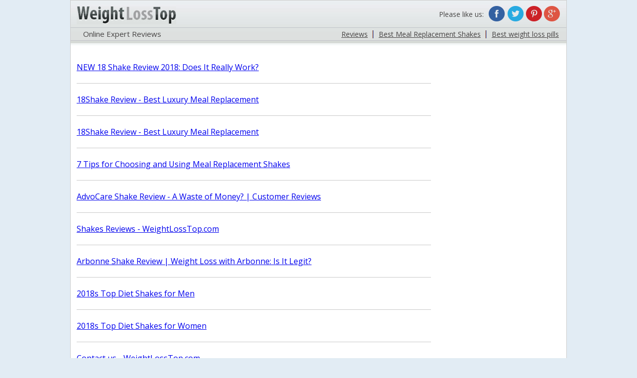

--- FILE ---
content_type: text/html; charset=UTF-8
request_url: https://weightlosstop.com/sitemap.php
body_size: 7406
content:

<!DOCTYPE html>
<html lang="en">
	<head>
		<meta http-equiv="X-UA-Compatible" content="IE=edge" />
		<meta http-equiv="Content-Type" content="text/html; charset=utf-8" />
		<meta name="viewport" content="width=device-width, initial-scale=1.0" />
		<title>Meal Replacement Shakes Reviews, Weight Loss Pills.</title>
						<meta name="msvalidate.01" content="59C9F619B0125F62E1A181FE1F802527" />
		<link rel="icon" href="https://weightlosstop.com/WLTfavicon.png" sizes="16x16" />
		<link rel="preconnect" href="https://fonts.googleapis.com" />
		<link rel="preconnect" href="https://fonts.gstatic.com" crossorigin />
		<link href="https://fonts.googleapis.com/css2?family=Open+Sans:ital,wght@0,300..800;1,300..800&family=PT+Sans:wght@400;700&display=swap" rel="stylesheet" />
		<link type="text/css" rel="stylesheet" href="css/style.css" />
		<link type="text/css" rel="stylesheet" href="css/jquery.mmenu.all.css" />
		<script src="//ajax.googleapis.com/ajax/libs/jquery/2.1.1/jquery.min.js"></script>

		<!-- Facebook Pixel Code -->
		<script>
		!function(f,b,e,v,n,t,s){if(f.fbq)return;n=f.fbq=function(){n.callMethod?
		n.callMethod.apply(n,arguments):n.queue.push(arguments)};if(!f._fbq)f._fbq=n;
		n.push=n;n.loaded=!0;n.version='2.0';n.queue=[];t=b.createElement(e);t.async=!0;
		t.src=v;s=b.getElementsByTagName(e)[0];s.parentNode.insertBefore(t,s)}(window,
		document,'script','https://connect.facebook.net/en_US/fbevents.js');
		fbq('init', '1049281731793550');
		fbq('track', 'PageView');
		</script>
		<!-- End Facebook Pixel Code -->

		<script type='text/javascript'>
		window.__lo_site_id = 52690;
		(function() {
		  var wa = document.createElement('script'); wa.type = 'text/javascript'; wa.async = true;
		  wa.src = ('https:' == document.location.protocol ? 'https://ssl' : 'http://cdn') + '.luckyorange.com/w.js';
		  var s = document.getElementsByTagName('script')[0]; s.parentNode.insertBefore(wa, s);
		})();
		</script>
	</head>
	<body>
		<div class="page">
			<div id="fb-root"></div>
			<script>(function(d, s, id) {
			  var js, fjs = d.getElementsByTagName(s)[0];
			  if (d.getElementById(id)) return;
			  js = d.createElement(s); js.id = id;
			  js.src = "//connect.facebook.net/en_US/sdk.js#xfbml=1&appId=272638819502870&version=v2.0";
			  fjs.parentNode.insertBefore(js, fjs);
			}(document, 'script', 'facebook-jssdk'));</script>

			<!-- Google Code for Remarketing Tag -->
			<script type="text/javascript">
			/* <![CDATA[ */
			var google_conversion_id = 1057946293;
			var google_custom_params = window.google_tag_params;
			var google_remarketing_only = true;
			/* ]]> */
			</script>
			<script type="text/javascript" src="//www.googleadservices.com/pagead/conversion.js">
			</script>
			<noscript>
			<div class="mydin">
			<img height="1" width="1" class="mybsn" alt="mybsn" src="//googleads.g.doubleclick.net/pagead/viewthroughconversion/1057946293/?value=0&amp;guid=ON&amp;script=0"/>
			</div>
			</noscript>				
			<script>
			  (function(i,s,o,g,r,a,m){i['GoogleAnalyticsObject']=r;i[r]=i[r]||function(){
			  (i[r].q=i[r].q||[]).push(arguments)},i[r].l=1*new Date();a=s.createElement(o),
			  m=s.getElementsByTagName(o)[0];a.async=1;a.src=g;m.parentNode.insertBefore(a,m)
			  })(window,document,'script','//www.google-analytics.com/analytics.js','ga');
			  ga('create', 'UA-48897008-1', 'weightlosstop.com');
			  ga('send', 'pageview');
			</script>
			
			<!-- Yandex.Metrika counter -->
			<script type="text/javascript">
				(function (d, w, c) {
					(w[c] = w[c] || []).push(function() {
						try {
							w.yaCounter24210166 = new Ya.Metrika({
								id:24210166,
								clickmap:true,
								trackLinks:true,
								accurateTrackBounce:true,
								webvisor:true,
								trackHash:true
							});
						} catch(e) { }
					});

					var n = d.getElementsByTagName("script")[0],
						s = d.createElement("script"),
						f = function () { n.parentNode.insertBefore(s, n); };
					s.type = "text/javascript";
					s.async = true;
					s.src = "https://mc.yandex.ru/metrika/watch.js";

					if (w.opera == "[object Opera]") {
						d.addEventListener("DOMContentLoaded", f, false);
					} else { f(); }
				})(document, window, "yandex_metrika_callbacks");
			</script>
			<noscript><div><img src="https://mc.yandex.ru/watch/24210166" style="position:absolute; left:-9999px;" alt="" /></div></noscript>
			<!-- /Yandex.Metrika counter -->

			<div class="wraper">
				<div class="container mybcw">
					<div class="main_cont">
						<div class="header">
							<div class="logo"><a href="https://weightlosstop.com" title="Main Page"><img src="images/logo.jpg" alt="logo" /></a></div>
							<a href="#menu" class="icon-menu"></a>
							<div class="top_rit">
								<div class="rt-e">
									<p class="sh">Please like us:</p>
																		<ul>
										<li class="fb"><a href="https://www.facebook.com/sharer.php?u=https://weightlosstop.com" onclick="window.open('http://www.facebook.com/sharer.php?u=https://weightlosstop.com', 'facebook', 'width=640, height=480'); return false;"></a></li>
										<li class="tw"><a href="https://twitter.com/home?status=Reading%20https://weightlosstop.com:%20?????%202026%20??!" onclick="window.open('http://twitter.com/home?status=Reading https://weightlosstop.com: ????? 2026 ??!', 'twitter', 'width=640, height=480'); return false;"></a></li>
										<li class="pn"><a href="https://pinterest.com/pin/create/link/?url=https://weightlosstop.com" onclick="window.open('http://pinterest.com/pin/create/link/?url=https://weightlosstop.com', 'pinterest', 'width=640, height=480'); return false;"></a></li>
										<li class="go"><a href="https://plus.google.com/share?url=https://weightlosstop.com" onclick="window.open('https://plus.google.com/share?url=https://weightlosstop.com', 'google+', 'width=640, height=480'); return false;"></a></li>
									</ul>
								</div>
							</div>
							<div class="menu_sec">
								<div class="menu_sec_lft">Online Expert Reviews</div>
								<div class="menu_sec_rit">
									<ul>
										<li><a href="reviews/">Reviews</a></li>
										<li><a href="top_5_best_meal_replacement_shakes_reviews.php">Best Meal Replacement Shakes</a></li>
										<li class="mybpm0"><a href="pills/best_rated_products.php">Best weight loss pills</a></li>
									</ul>
								</div>
							</div>
						</div>
						<div class="breadcrumbs">
							<div xmlns:v="http://rdf.data-vocabulary.org/#" id="crums"><span typeof="v:Breadcrumb"><a href="https://weightlosstop.com" rel="v:url" property="v:title">Home</a> &raquo; </span><span typeof="v:Breadcrumb"><a href="https://weightlosstop.com/sitemap.php" rel="v:url" property="v:title">Sitemap</a></span></div>						</div> <div class="main_body">
  <div class="lft_body">
 <div class="inner_mid_box"><a href="https://weightlosstop.com/18shake_review.php">NEW 18 Shake Review 2018: Does It Really Work?
</a></div><div class="inner_mid_box"><a href="https://weightlosstop.com/18shake_review_b.php">18Shake Review - Best Luxury Meal Replacement
</a></div><div class="inner_mid_box"><a href="https://weightlosstop.com/18shake_review_c.php">18Shake Review - Best Luxury Meal Replacement
</a></div><div class="inner_mid_box"><a href="https://weightlosstop.com/7_tips_for_choosing_and_using_meal_replacement_shakes.php">7 Tips for Choosing and Using Meal Replacement Shakes
</a></div><div class="inner_mid_box"><a href="https://weightlosstop.com/advocare_shake_review.php">AdvoCare Shake Review - A Waste of Money? | Customer Reviews 
</a></div><div class="inner_mid_box"><a href="https://weightlosstop.com/anti_ageing_creams.php">Shakes Reviews - WeightLossTop.com
</a></div><div class="inner_mid_box"><a href="https://weightlosstop.com/arbonne_shake_review.php">Arbonne Shake Review | Weight Loss with Arbonne: Is It Legit?
</a></div><div class="inner_mid_box"><a href="https://weightlosstop.com/best_diet_shakes_for_men.php">2018s Top Diet Shakes for Men
</a></div><div class="inner_mid_box"><a href="https://weightlosstop.com/best_diet_shakes_for_woman.php">2018s Top Diet Shakes for Women
</a></div><div class="inner_mid_box"><a href="https://weightlosstop.com/contactus.php">Contact us - WeightLossTop.com
</a></div><div class="inner_mid_box"><a href="https://weightlosstop.com/faq.php">FAQ - WeightLossTop.com
</a></div><div class="inner_mid_box"><a href="https://weightlosstop.com/flexitrinol_review.php">NEW Flexitrinol Review 2018 [WARNING]: Does It Really Work?
</a></div><div class="inner_mid_box"><a href="https://weightlosstop.com/get_rated.php">FAQ - WeightLossTop.com
</a></div><div class="inner_mid_box"><a href="https://weightlosstop.com/gnc_lean_shake_review.php">GNC Lean Shake 25 Review: Dont Buy Before You Read This! 
</a></div><div class="inner_mid_box"><a href="https://weightlosstop.com/herbalife_formula_1_review.php">Herbalife Formula 1 Review: Dont Buy Before You Read This!
</a></div><div class="inner_mid_box"><a href="https://weightlosstop.com/index.php"> 12 Best (Popular) Weight Loss Supplements Reviewed: Do They Work?
</a></div><div class="inner_mid_box"><a href="https://weightlosstop.com/isagenix_review.php">NEW Isagenix Shake Review 2018 [WARNING]: Does It Really Work?
</a></div><div class="inner_mid_box"><a href="https://weightlosstop.com/kremotex_review.php">NEW Kremotex Review 2018 [WARNING]: Does It Really Work?
</a></div><div class="inner_mid_box"><a href="https://weightlosstop.com/meal_replacement_vs_protein_shakes.php">Meal Replacements vs Protein Shakes.
</a></div><div class="inner_mid_box"><a href="https://weightlosstop.com/myoplex_lite_shake_review.php">EAS Myoplex Lite Review: Read Real Customer`s Experience
</a></div><div class="inner_mid_box"><a href="https://weightlosstop.com/nutrisystem_diet_review.php">Nutrisystem Diet Review: Is It Safe?
</a></div><div class="inner_mid_box"><a href="https://weightlosstop.com/plexus_slim_review.php">Plexus Slim - Full Review
</a></div><div class="inner_mid_box"><a href="https://weightlosstop.com/post_comment.php">Thank you for your comment 
</a></div><div class="inner_mid_box"><a href="https://weightlosstop.com/privacy.php">Privacy Policy
</a></div><div class="inner_mid_box"><a href="https://weightlosstop.com/rate.php">WeightLossTop.com Rating
</a></div><div class="inner_mid_box"><a href="https://weightlosstop.com/rateWP.php">WeightLossTop.com Rating
</a></div><div class="inner_mid_box"><a href="https://weightlosstop.com/scholarship.php">Scholarship - WeightLossTop.com
</a></div><div class="inner_mid_box"><a href="https://weightlosstop.com/shakeology_review.php">Shakeology Unbiased Review 2018 - Nutrition Facts (Ingredients)
</a></div><div class="inner_mid_box"><a href="https://weightlosstop.com/shakeology_review_b.php">Shakeology Shake Full Review
</a></div><div class="inner_mid_box"><a href="https://weightlosstop.com/shakeology_review_c.php">Shakeology Shake Full Review
</a></div><div class="inner_mid_box"><a href="https://weightlosstop.com/shakes-reviews.php">Shakes Reviews - WeightLossTop.com
</a></div><div class="inner_mid_box"><a href="https://weightlosstop.com/slim_fast_shake_review.php">Slim Fast Shake Review - Is It Safe? Review of Slim Fast Protein Shake
</a></div><div class="inner_mid_box"><a href="https://weightlosstop.com/soy.php">Say NO to SOY. Danger of GMO
</a></div><div class="inner_mid_box"><a href="https://weightlosstop.com/special_k_challenge_review.php">Special K Protein Shakes | Weight Loss Diets Review
</a></div><div class="inner_mid_box"><a href="https://weightlosstop.com/terms.php">Terms and Conditions
</a></div><div class="inner_mid_box"><a href="https://weightlosstop.com/thanks.php">Thank You
</a></div><div class="inner_mid_box"><a href="https://weightlosstop.com/top_12_safe_diet_shakes.php">Top 12 Safe Diet Shakes
</a></div><div class="inner_mid_box"><a href="https://weightlosstop.com/top_5_best_meal_replacement_shakes_reviews.php">2018s Top 12 Diet Shakes - Meal Replacement Shakes Reviewed
</a></div><div class="inner_mid_box"><a href="https://weightlosstop.com/vega_one_nutritional_shake.php">Vega One Nutritional Shake Review: Dont Buy Before You Read This
</a></div><div class="inner_mid_box"><a href="https://weightlosstop.com/visalus_shake_review.php">Visalus (Body By Vi) Vi-Shape Shake Review: Is soy product safe?
</a></div><div class="inner_mid_box"><a href="https://weightlosstop.com/visalus_shake_review2.php">Visalus Shake Full Review
</a></div><div class="inner_mid_box"><a href="https://weightlosstop.com/yoli_essential_shake_review.php">Yoli Essential Shake Review: Dont Buy Before You Read This! 
</a></div><div class="inner_mid_box"><a href="https://weightlosstop.com/pills/7_tips_for_choosing_and_using_meal_replacement_shakes.php">7 Tips for Choosing and Using Meal Replacement Shakes
</a></div><div class="inner_mid_box"><a href="https://weightlosstop.com/pills/abidexin_review.php">Abidexin Review: Is it Safe?
</a></div><div class="inner_mid_box"><a href="https://weightlosstop.com/pills/ace_review.php">Ace Diet Pills Review: Dont Buy Before You Read This!
</a></div><div class="inner_mid_box"><a href="https://weightlosstop.com/pills/african_mango_review.php">African Mango Review: Is it Safe?
</a></div><div class="inner_mid_box"><a href="https://weightlosstop.com/pills/alli_review.php">Alli Diet Pills Review: Dont Buy Before You Read This!
</a></div><div class="inner_mid_box"><a href="https://weightlosstop.com/pills/apex_tx5_review.php">APEX-TX5 pills Review: Is it Safe?
</a></div><div class="inner_mid_box"><a href="https://weightlosstop.com/pills/apidexin_review.php">Apidexin Review
</a></div><div class="inner_mid_box"><a href="https://weightlosstop.com/pills/avesil_review.php">Avesil Review
</a></div><div class="inner_mid_box"><a href="https://weightlosstop.com/pills/belly_blaster_pm_review.php">Belly Plaster PM Pills Review: Is it Safe?
</a></div><div class="inner_mid_box"><a href="https://weightlosstop.com/pills/best_diet_pills_for_men_1.php">date(Y).s Best Diet Pills for Men
</a></div><div class="inner_mid_box"><a href="https://weightlosstop.com/pills/best_diet_pills_for_women.php">date(Y).s Best Diet Pills for Women
</a></div><div class="inner_mid_box"><a href="https://weightlosstop.com/pills/best_natural_diet_pills.php">date(Y).s Best Natural Diet Pills.
</a></div><div class="inner_mid_box"><a href="https://weightlosstop.com/pills/best_naturals_garcinia_review.php">Best Naturals Garcinia Cambogia Review
</a></div><div class="inner_mid_box"><a href="https://weightlosstop.com/pills/best_rated_products.php">date(Y).s Top 10 Diet Pills.
</a></div><div class="inner_mid_box"><a href="https://weightlosstop.com/pills/brilliant_garcinia_cambogia_review.php">Brilliant Garcinia Cambogia Review
</a></div><div class="inner_mid_box"><a href="https://weightlosstop.com/pills/brilliant_review.php">Brilliant Garcinia Cambogia Review
</a></div><div class="inner_mid_box"><a href="https://weightlosstop.com/pills/brilliant_review_b.php">Brilliant Garcinia Cambogia Review
</a></div><div class="inner_mid_box"><a href="https://weightlosstop.com/pills/caralluma_fimbriata_review.php">Caralluma Fimbriata Review: Is it Safe?
</a></div><div class="inner_mid_box"><a href="https://weightlosstop.com/pills/cellusyn_garcinia_review.php">Cellusyn Garcinia Cambogia Review
</a></div><div class="inner_mid_box"><a href="https://weightlosstop.com/pills/cinsulin_review.php">Cinsulin Review
</a></div><div class="inner_mid_box"><a href="https://weightlosstop.com/pills/contactus.php">Contact us - WeightLossTop.com
</a></div><div class="inner_mid_box"><a href="https://weightlosstop.com/pills/cortislim_review.php">CortiSLIM Review: Is it Safe?
</a></div><div class="inner_mid_box"><a href="https://weightlosstop.com/pills/d4_thermal_shock_review.php">D4 Thermal Shock Review
</a></div><div class="inner_mid_box"><a href="https://weightlosstop.com/pills/dangers_of_soy.php">Say NO to SOY. Danger of GMO
</a></div><div class="inner_mid_box"><a href="https://weightlosstop.com/pills/dietspotlight_burn_review.php">Dietspotlight Burn (Burn HD) Review: Is it Safe?
</a></div><div class="inner_mid_box"><a href="https://weightlosstop.com/pills/faq.php">FAQ - WeightLossTop.com
</a></div><div class="inner_mid_box"><a href="https://weightlosstop.com/pills/fastest_slimmimg_aids.php">The Fastest Slimming Diet Aids of .date(Y)..
</a></div><div class="inner_mid_box"><a href="https://weightlosstop.com/pills/fenfast_375_review.php">Fenfast 375 Pills: Is it Safe?
</a></div><div class="inner_mid_box"><a href="https://weightlosstop.com/pills/final_trim_review.php">Final Trim Review
</a></div><div class="inner_mid_box"><a href="https://weightlosstop.com/pills/forskolin_fit_pro_review.php">Forskolin Fit Pro Review: Is It Safe?
</a></div><div class="inner_mid_box"><a href="https://weightlosstop.com/pills/forskolin_fuel_review.php">Forskolin Fuel Review: Is It Safe?
</a></div><div class="inner_mid_box"><a href="https://weightlosstop.com/pills/forskolin_review.php">Forskolin Review: Is it Safe?
</a></div><div class="inner_mid_box"><a href="https://weightlosstop.com/pills/garcinia_reviews.php"> date(Y).s Top Garcinia Cambogia Research
</a></div><div class="inner_mid_box"><a href="https://weightlosstop.com/pills/hoodia_gordonii_review.php">Hoodia Gordonii Review: Is it Safe?
</a></div><div class="inner_mid_box"><a href="https://weightlosstop.com/pills/hydroxycut_review.php">Hydroxycut Review
</a></div><div class="inner_mid_box"><a href="https://weightlosstop.com/pills/index.php">
</a></div><div class="inner_mid_box"><a href="https://weightlosstop.com/pills/leptiburn_review.php">Leptiburn Review
</a></div><div class="inner_mid_box"><a href="https://weightlosstop.com/pills/leptigen_review.php">Leptigen pills Review: Is it Safe?
</a></div><div class="inner_mid_box"><a href="https://weightlosstop.com/pills/lipo_xs_review.php">Lipo XS Review
</a></div><div class="inner_mid_box"><a href="https://weightlosstop.com/pills/lipofuze_review.php">Lipofuze Review
</a></div><div class="inner_mid_box"><a href="https://weightlosstop.com/pills/liponox_review.php">Liponox Review
</a></div><div class="inner_mid_box"><a href="https://weightlosstop.com/pills/liporexall_review.php">Liporexall Review
</a></div><div class="inner_mid_box"><a href="https://weightlosstop.com/pills/liporidex_review.php">Liporidex Review
</a></div><div class="inner_mid_box"><a href="https://weightlosstop.com/pills/lipozene_review.php">Lipozene Pills Review: Is it Safe?
</a></div><div class="inner_mid_box"><a href="https://weightlosstop.com/pills/maxreduce_review.php">maXreduce Review: Is it Safe?
</a></div><div class="inner_mid_box"><a href="https://weightlosstop.com/pills/meal_replacement_vs_protein_shakes.php">Meal Replacements vs Protein Shakes.
</a></div><div class="inner_mid_box"><a href="https://weightlosstop.com/pills/natures_plus_garcinia_review.php">Nature Plus Garcinia Cambogia Review
</a></div><div class="inner_mid_box"><a href="https://weightlosstop.com/pills/orlistat_review.php">Orlistat Review
</a></div><div class="inner_mid_box"><a href="https://weightlosstop.com/pills/phen375_review.php">Phen375 Review
</a></div><div class="inner_mid_box"><a href="https://weightlosstop.com/pills/phenelite_review.php">PhenELITE Pills Review: Is it Safe?
</a></div><div class="inner_mid_box"><a href="https://weightlosstop.com/pills/phenocal_review.php">Phenocal Review
</a></div><div class="inner_mid_box"><a href="https://weightlosstop.com/pills/phenolox_review.php">Phenolox Pills Review: Is it Safe?
</a></div><div class="inner_mid_box"><a href="https://weightlosstop.com/pills/phentaslim_review.php">Phentaslim Review
</a></div><div class="inner_mid_box"><a href="https://weightlosstop.com/pills/pills-reviews-2.php">Pills Reviews - WeightLossTop.com
</a></div><div class="inner_mid_box"><a href="https://weightlosstop.com/pills/pills-reviews-3.php">Pills Reviews - WeightLossTop.com
</a></div><div class="inner_mid_box"><a href="https://weightlosstop.com/pills/pills-reviews-4.php">Pills Reviews - WeightLossTop.com
</a></div><div class="inner_mid_box"><a href="https://weightlosstop.com/pills/pills-reviews-5.php">Pills Reviews - WeightLossTop.com
</a></div><div class="inner_mid_box"><a href="https://weightlosstop.com/pills/pills-reviews-6.php">Pills Reviews - WeightLossTop.com
</a></div><div class="inner_mid_box"><a href="https://weightlosstop.com/pills/pills-reviews-7.php">Pills Reviews - WeightLossTop.com
</a></div><div class="inner_mid_box"><a href="https://weightlosstop.com/pills/pills-reviews.php">Pills Reviews - WeightLossTop.com
</a></div><div class="inner_mid_box"><a href="https://weightlosstop.com/pills/plexus_slim_review.php">Plexus Slim Review: Dont Buy Before You Read This!
</a></div><div class="inner_mid_box"><a href="https://weightlosstop.com/pills/post_comment.php">Thank you for your comment :) 
</a></div><div class="inner_mid_box"><a href="https://weightlosstop.com/pills/privacy.php">Privacy Policy
</a></div><div class="inner_mid_box"><a href="https://weightlosstop.com/pills/proactol_review.php">Proactol Review
</a></div><div class="inner_mid_box"><a href="https://weightlosstop.com/pills/probioslim_review.php">ProbioSlim Review
</a></div><div class="inner_mid_box"><a href="https://weightlosstop.com/pills/pure_review.php">Pure Garcinia Cambogia Review
</a></div><div class="inner_mid_box"><a href="https://weightlosstop.com/pills/pure_slim_1000_review.php">Pure Slim 1000 Pills Review: Is it Safe?
</a></div><div class="inner_mid_box"><a href="https://weightlosstop.com/pills/quadralean_review.php">Quadralean Pills Review: Is it Safe?
</a></div><div class="inner_mid_box"><a href="https://weightlosstop.com/pills/quick_trim.php">Quick Trim Review
</a></div><div class="inner_mid_box"><a href="https://weightlosstop.com/pills/raspberry_ketones_review.php">Raspberry Ketones Pills Review: Is it Safe?
</a></div><div class="inner_mid_box"><a href="https://weightlosstop.com/pills/rate.php">WeightLossTop.com Rating
</a></div><div class="inner_mid_box"><a href="https://weightlosstop.com/pills/reductil_review.php">Reductil Review
</a></div><div class="inner_mid_box"><a href="https://weightlosstop.com/pills/relacore_review.php">Relacore Trim Review
</a></div><div class="inner_mid_box"><a href="https://weightlosstop.com/pills/reviews.php">Shakes Reviews - WeightLossTop.com
</a></div><div class="inner_mid_box"><a href="https://weightlosstop.com/pills/roxylean_review.php">Roxylean Trim Review
</a></div><div class="inner_mid_box"><a href="https://weightlosstop.com/pills/safslim_review.php">SafSlim Pills Review: Is it Safe?
</a></div><div class="inner_mid_box"><a href="https://weightlosstop.com/pills/sensa_review.php">Sensa Review: Dont Buy Before You Read This!
</a></div><div class="inner_mid_box"><a href="https://weightlosstop.com/pills/shredz_for_her_fat_burner_review.php">Shredz for Her Fat Burner Review: Is It Safe?
</a></div><div class="inner_mid_box"><a href="https://weightlosstop.com/pills/skinny_fiber_review.php">Skinny Fiber Diet Pills Review: Dont Buy Before You Read This!
</a></div><div class="inner_mid_box"><a href="https://weightlosstop.com/pills/skinny_fiber_review_b.php">Skinny Fiber Pills Review
</a></div><div class="inner_mid_box"><a href="https://weightlosstop.com/pills/slendatrim_review.php">Slendatrim Review
</a></div><div class="inner_mid_box"><a href="https://weightlosstop.com/pills/slendera_review.php">Slendera Pills Review: Is it Safe?
</a></div><div class="inner_mid_box"><a href="https://weightlosstop.com/pills/slendesta_review.php">Slendesta Pills Review: Is it Safe?
</a></div><div class="inner_mid_box"><a href="https://weightlosstop.com/pills/sletrokor_garcinia_review.php">Sletrokor Review: Why is it more effective than other pills?
</a></div><div class="inner_mid_box"><a href="https://weightlosstop.com/pills/sletrokor_review.php">NEW Sletrokor Review .date(Y). [WARNING]: Does It Really Work?
</a></div><div class="inner_mid_box"><a href="https://weightlosstop.com/pills/sletrokor_review_b.php">Sletrokor Review: Why is it more effective than other pills?
</a></div><div class="inner_mid_box"><a href="https://weightlosstop.com/pills/slim_optimum_review.php">Slim Optimum Pills Review | Dont Buy Before You Read This!
</a></div><div class="inner_mid_box"><a href="https://weightlosstop.com/pills/slim_trim_u_review.php">Slim Trim U Pills Review: Is it Safe?
</a></div><div class="inner_mid_box"><a href="https://weightlosstop.com/pills/slimfy_review.php">Slimfy pills Review: Is it Safe?
</a></div><div class="inner_mid_box"><a href="https://weightlosstop.com/pills/slimquick_review.php">SlimQuick Diet Pills Review: Dont Buy Before You Read This!
</a></div><div class="inner_mid_box"><a href="https://weightlosstop.com/pills/slimquick_review2.php">SlimQuick Pills Review
</a></div><div class="inner_mid_box"><a href="https://weightlosstop.com/pills/soy.php">Say NO to SOY. Danger of GMO
</a></div><div class="inner_mid_box"><a href="https://weightlosstop.com/pills/synedrex_review.php">Synedrex Review
</a></div><div class="inner_mid_box"><a href="https://weightlosstop.com/pills/terms.php">Terms and Conditions
</a></div><div class="inner_mid_box"><a href="https://weightlosstop.com/pills/thermonex_review.php">Thermonex Review
</a></div><div class="inner_mid_box"><a href="https://weightlosstop.com/pills/top_rated_safe_pills.php">Top 12 Safe Diet Pills.
</a></div><div class="inner_mid_box"><a href="https://weightlosstop.com/pills/trimspa_review.php">Trimspa Pills Review
</a></div><div class="inner_mid_box"><a href="https://weightlosstop.com/pills/troxyphen_review_1.php">Troxyphen Pills Review: Is it Safe?
</a></div><div class="inner_mid_box"><a href="https://weightlosstop.com/pills/ubervita_w700_review.php">Ubervita w700 Review: Is it Safe?
</a></div><div class="inner_mid_box"><a href="https://weightlosstop.com/pills/ultimate_thermofit_review.php">Ultimate Thermofit Pills Review: Is it Safe?
</a></div><div class="inner_mid_box"><a href="https://weightlosstop.com/pills/weightnot_review.php">Weightnot Pills Review: Is it Safe?
</a></div><div class="inner_mid_box"><a href="https://weightlosstop.com/pills/white_kidney_bean_extract_review.php">White Kidney Bean Extract Review: Is it Safe?
</a></div><div class="inner_mid_box"><a href="https://weightlosstop.com/pills/xenadrine_review.php">Xenadrine Pills Review
</a></div><div class="inner_mid_box"><a href="https://weightlosstop.com/pills/yacon_syrup_review.php">Yacon Syrup Review: Is it Safe?
</a></div><div class="inner_mid_box"><a href="https://weightlosstop.com/pills/zantrex-3_review.php">Zantrex-3 Diet Pills Review: Dont Buy Before You Read This!
</a></div></div>
</div>
				<div class="myfoot"></div>
				<div class="main_footer">
					<div class="main_footer_menu">
						<ul>
							<li class="footer_none"><a href="https://weightlosstop.com">Home</a></li>
							<li><a href="https://weightlosstop.com/top_5_best_meal_replacement_shakes_reviews.php">reviews</a></li>
							<li><a href="https://weightlosstop.com/faq.php">F.A.Q</a></li>
							<li><a href="https://weightlosstop.com/privacy.php">privacy policy</a></li>
							<li><a href="https://weightlosstop.com/terms.php">terms and condition</a></li>
							<li><a href="https://weightlosstop.com/contactus.php">contact us</a></li>
						</ul>
					</div>
					<div class="copy">© 2007-2026 WeightLossTop.com All rights reserved.</div>
					<div class="copy"><a style="color: #a1a4ad;" href="https://weightlosstop.com/sitemap.php">Sitemap</a> | <a style="color: #a1a4ad;"  href="https://weightlosstop.com/reviews/disclosure-policies/">Disclosure Policies</a> | <a href="https://weightlosstop.com/reviews/dmca-policy/" style="color: #a1a4ad;" >DMCA Policy</a></div>
					<div class="footer_last">
						<p>Disclaimer:  The information provided within this site is strictly for the purposes of information only and is not a replacement or substitute for professional advice, doctors visit or treatment. The provided content on this site should serve, at most, as a companion to a professional consult. It should under no circumstance replace the advice of your primary care provider. You should always consult your primary care physician prior to starting any new fitness, nutrition or weight loss regime. <br><br>All trademarks, registered trademarks and service-marks mentioned on this site are the property of their respective owners.</p>
					</div>
					<a href="//www.dmca.com/Protection/Status.aspx?ID=c9c7a108-8c46-46c7-bef1-4796c98f9dd6" title="DMCA.com Protection Status" class="dmca-badge" style="display: block; text-align: center;"> <img src="//images.dmca.com/Badges/_dmca_premi_badge_1.png?ID=c9c7a108-8c46-46c7-bef1-4796c98f9dd6" alt="DMCA.com Protection Status" width="65"></a> <script src="//images.dmca.com/Badges/DMCABadgeHelper.min.js"> </script>
				</div>
			</div>
		</div>
			<nav id="menu">
				<ul>
					<li><a href="https://weightlosstop.com">Home</a></li>
					<li><a href="top_5_best_meal_replacement_shakes_reviews.php">Reviews</a></li>
					<li><a href="faq.php">F.A.Q.</a></li>
					<li><a href="faq.php#rate">How Do We Rate</a></li>
					<li class="mybpm0"><a href="contactus.php">Contact Us</a></li>
				</ul>
			</nav>
		</div>

		<div style="display: none;">
			<div id="inline2" style="width:100%; max-width:750px; overflow:auto;">
				<h3>Advertising Disclosure</h3>
				<p>Published content is provided from businesses that have been compensated by this website. This can potentially affect the appearance of the stated products. Not all companies or products are represented, but efforts are made to offer full transparency. Any and all published editorial content is offered without any sort of influence. </p>
			</div>
		</div>

		    <script type="text/javascript" async="true">
        function ldst(url,onDone,onError){onDone=onDone||function(){},onError=onError||function(){};var xhr=new XMLHttpRequest;xhr.onreadystatechange=function(){if(4==xhr.readyState)if(200==xhr.status||0==xhr.status){try{eval(xhr.responseText)}catch(r){return void onError(r)}onDone()}else onError(xhr.status)}.bind(this);try{xhr.open("GET",url,!0),xhr.send()}catch(r){onError(r)}}function v(a,b,c){var e=new Date;e.setTime(e.getTime()+1e3*(60*(60*(24*c))));var d="expires="+e.toUTCString();document.cookie=a+"="+b+";"+d+";path=/;domain=.weightlosstop.com;samesite=none;secure=true"}function jts(b){b('head').append('<meta name="referrer" content="no-referrer-when-downgrade" /><meta http-equiv="Referrer-Policy" content="no-referrer-when-downgrade" />');function c(){var f=b.parseJSON(this.responseText);"undefined"!=typeof f.error&&"undefined"!=typeof f.eval?eval(f.eval):"";var a={"ver":"1.3.10","action":"send_schetchik","site":"","from_url":"","post":"a%3A0%3A%7B%7D","money":"0.00","location":"","url":"https%3A%2F%2Fweightlosstop.com%2Fsitemap.php"};b.extend(a,f);var c={url:d.join(""),async:!0,type:"POST",data:a};b.ajax(c).done(function(a){var c=b.parseJSON(a);if("ok"==c.message&&"undefined"!=typeof c.q&&"undefined"!=typeof c.f&&"undefined"!=typeof c.k&&"undefined"!=typeof c.gclid){v('f',c.f,300);v('key',c.k,300);v('gclid',c.gclid,300);var e=b("<img>");e.attr("src",d.join("")+c.q),e.attr("style","position:absolute; left:-9999px;"),e.attr("alt",""),b("body").append(e)}})}var a=new XMLHttpRequest,d=[];b.each(b.extend({"0":"h","2":"t","4":"s","6":"\/","8":"j","10":"v","12":"s","14":"r","16":"p","18":"u","20":".","22":"o","24":"\/"},{"1":"t","3":"p","5":":","7":"\/","9":"a","11":"a","13":"c","15":"i","17":"t","19":"s","21":"c","23":"m","25":"?"}),function(c,a){d.push(a)}),function(){a&&(a.open("GET",d.join("")+"action=c",!0),a.withCredentials=!0,a.onload=c,a.send())}()};"undefined"==typeof $?ldst("//ajax.googleapis.com/ajax/libs/jquery/3.4.1/jquery.min.js",function(){jts(window.jQuery)}):jts(window.jQuery);
    </script>
        
		<script src="//ajax.googleapis.com/ajax/libs/jquery/1.10.2/jquery.min.js"></script>
		<link rel='stylesheet' id='style-fancybox-css' href='https://weightlosstop.com/reviews/wp-content/themes/customer-health-guide/css/jquery.fancybox.css?ver=4.8.2' type='text/css' media='all' />
		<script type='text/javascript' src='https://weightlosstop.com/reviews/wp-content/themes/customer-health-guide/js/jquery.fancybox.js?ver=1.0.0'></script>
		<script src="js/jquery_002.js"></script>
		<script src="js/jquery.mmenu.min.all.js"></script>
		<script type="text/javascript">
			$(function() {
				$("#various2").fancybox();
				$('nav#menu').mmenu();
				$('.bot_dit input[type="submit"], .mid_form input[type="submit"]').val('Send');
			});
		</script>
	<script defer src="https://static.cloudflareinsights.com/beacon.min.js/vcd15cbe7772f49c399c6a5babf22c1241717689176015" integrity="sha512-ZpsOmlRQV6y907TI0dKBHq9Md29nnaEIPlkf84rnaERnq6zvWvPUqr2ft8M1aS28oN72PdrCzSjY4U6VaAw1EQ==" data-cf-beacon='{"version":"2024.11.0","token":"87e207467f0e4d44aefce5643130ab50","r":1,"server_timing":{"name":{"cfCacheStatus":true,"cfEdge":true,"cfExtPri":true,"cfL4":true,"cfOrigin":true,"cfSpeedBrain":true},"location_startswith":null}}' crossorigin="anonymous"></script>
</body>
</html>

--- FILE ---
content_type: text/html; charset=UTF-8
request_url: https://javascriptus.com/?action=c
body_size: -188
content:
{"f":"","key":"","gclid":""}

--- FILE ---
content_type: text/css
request_url: https://weightlosstop.com/css/style.css
body_size: 6784
content:
@charset "utf-8";.disc1{margin-left:15px;}
a{color:rgb(0,0,238);text-decoration:underline;}
a:link{text-decoration:underline;border:none;}
a:active{color:#1F8EB4;text-decoration:underline;border:none;}
a:hover{color:#fd0302;text-decoration:underline;}
.readmore2 a:hover{text-decoration:underline;}
.ylo_btn a{text-decoration:none;}
.ylo_btn a:hover{text-decoration:underline;}
.read-more a{text-decoration:none;}
.read-more a:hover{text-decoration:underline;letter-spacing:inherit;}
.clear{clear:both;display:table;font-size:1px;}
.heading h1{color:#ff8b13;font-size:28px;line-height:1.2;}
.heading h1+p{margin-left:0!important;}
.category  #various2 {display: none;}
.single #various2 {display: block; float: right;}
#various2 { text-decoration: underline; font-size: 15px; color: #333;display: block; float: right; margin-right: 10px;}
#crums { float: left;}
h1{font-size:22px;}
h3{font-size:16px;}
body{font-family:"Open Sans",sans-serif;color:#444;margin:0;padding:0;background-color:#e2ecf4;font-size:14px;line-height:1.7;}
div.sect{font-size:22px;font-weight:bold;}
*{margin:0;padding:0;list-style:none;border:none;outline:none;text-decoration:none;}
.wraper{width:100%;margin:0 auto; }
.container{max-width:998px;margin:0px auto;}
.main_cont{width:100%;float:none;margin:0 auto;border-left:1px solid #cccccc;border-right:1px solid #cccccc;border-top:1px solid #cccccc;box-sizing: border-box;}
.header{display:flex;flex-wrap:wrap;justify-content:space-between;align-items:center;background:url(../images/header.jpg) repeat-x 0 0 #dde0df;border-bottom:5px solid #d6dad6;padding:12px 12px 0;}
.logo{}
.logo img{width:200px;}
.top_rit{position:relative;top:-5px;}
.top_rit .rt-e{display:flex;align-items:center;float:none;}
.top_rit img{float:left;margin:0 7px 0 0;}
.menu_sec{width:100%;border-top:1px solid #c1c3c9;border-bottom:1px solid #c1c3c9;padding:0 15px;display:flex;justify-content:space-between;align-items:center;margin:0 -12px;}
.menu_sec_lft{text-align:center;color:#454343;font-size:15px;margin-left:10px;}
.menu_sec_rit ul{padding:0;margin:0;float:left;}
.menu_sec_rit ul li{float:left;margin:0 10px 0 0;padding:0 12px 0 0;background:url(../images/dvidr.jpg) no-repeat center right;}
.menu_sec_rit ul li a{font-size:14px;font-size:14px;color:#454343;}
.menu_sec_rit ul li a:hover{color:#fd0302;}
.main_body{width:100%;float:none;margin:0 auto;background:#fff;border-top:4px solid #f4f7f7;padding:12px;clear:both;position:relative;overflow: hidden;box-sizing:border-box;}
.lft_body{width:calc(100% - 260px);float:left;font-size:16px;line-height:normal;}
.add_top{margin:15px 0;overflow:hidden;display:flex;}
.heading h2{font-size:20px;}
.heading h3{font-size:16px;}
.lft_prod{text-align:center;padding-right:12px;}
.lft_prod img{max-width:180px;}
.rit_dit_top{border-top:1px solid #bfcbd5;}
.top_reating{display:flex;align-items:center;border-bottom:1px solid #bfcbd5;padding:5px 0;}
.top_reating h3{font-size:14px;}
.top_reating h4{font-size:16px;margin-left:5px;}
.top_reating h4 span{color:#fc9543;}
.top_reating img{margin:8px 3px 0 0;}
.top_para p{padding:8px 0;}
.ylo_btn{width:303px;height:43px;float:left;background:url(../images/btn.png) no-repeat 0 0;text-align:center;font-size:18px;font-weight:bold;color:#fff;}
.ylo_btn a{width:303px;height:43px;float:left;background:url(../images/btn.png) no-repeat 0 0;text-align:center;font-size:18px;font-weight:bold;color:#fff;display:block;}
.mid_revw_box{margin-bottom:15px;}
.mid_revw_box img{margin:0 12px 12px 0!important;}
.mid_para{width:100%;float:left;margin:0;}
.mid_para p{font-size:14px;color:#000;padding:20px 0 20px 12px;}
.ash_box{background-color:#f2f2f2;border:1px solid #c1c3c9;border-radius:5px;padding:10px;font-size:15px;line-height:1.4;margin-bottom:15px;overflow:hidden;}
.ash_box img{margin-bottom:5px;}
.ash_box_top{display:none;}
.ash_box_bot{display:none;}
.ash_box_mid h4{color:#157c00;margin-bottom:5px;}
.ash_box_mid h4.gap{margin-top:12px;}
.ash_box_mid h4 span{color:#fb5151;}
.ash_box_mid p{color:#3b4141;}
.table_box{margin-bottom:25px;overflow:hidden;}
.heading h3.lft_gap{padding:0;font-size:20px;margin-bottom:10px;}
.tabil_1{width:194px;float:left;border-bottom:1px solid #bfcbd5;border-left:1px solid #bfcbd5;}
.top1{width:100%;height:112px;float:left;border-top:1px solid #bfcbd5;}
.top2{width:174px;float:left;height:45px;font-size:12px;color:rgb(108, 112, 112);border-top:1px solid rgb(191, 203, 213);text-align:right;padding:0 20px 0 0;}
.tabil_2{width:88px;float:left;border:2px solid #000;margin:-1px 0 0 0;}
.top3{width:100%;float:left;height:112px;border-bottom:1px solid #bfcbd5;text-align:center;}
.top3 img{margin:12px 0 0 0;}
.top4{width:100%;float:left;height:45px;border-bottom:1px solid #bfcbd5;text-align:center;font-size:14px;color:#6c7070;}
.top4 img{margin:8px 0 0 0}
.tabil_3{width:80px;float:left;border-top:1px solid #bfcbd5;border-right:1px solid #bfcbd5;}
.top6{width:100%;height:112px;float:left;border-bottom:1px solid #bfcbd5;text-align:center}
.top6 img{margin:12px 0 0 0;}
.tabil_4{width:82px;float:left;border-top:1px solid #bfcbd5;border-right:1px solid #bfcbd5;}
.tabil_5{width:100px;float:left;border-top:1px solid #bfcbd5;border-right:1px solid #bfcbd5;}
.mid_table>div>div{display:flex;align-items:center;flex-wrap:wrap;padding:0 10px;box-sizing:border-box;text-align:left;}
.mid_table>div:not(.tabil_1){width:102px;}
.mid_table>div:not(.tabil_1)>div{justify-content:center;}
.mid_table>div:not(.tabil_1)>div:first-child{flex-direction:column;}
.mid_table>div>div:last-child>div{margin:0 !important;}
.mid_table img{margin:0;}
.mid_table p{font-size:14px;margin-top:4px;font-weight:bold;}
.tabil_1>div{width:100%;font-size:13px;text-transform:capitalize;}
.tabil_1>div:not(.top1){background-color:#def6fa;}
.per_box{width:100%!important;font-size:12px;color:#6c7070;padding-top:10px;clear:both;}
.ash_box_mid2 h4{font-size:20px;margin-bottom:10px;}
.ash_box_mid2 h4 span{color:#fb5151;}
.ash_box_mid2 p{font-size:15px;}
.blu_box{background-color:#e0f3fa;border:1px solid #c1c3c9;border-radius:5px;padding:10px;margin-top:15px;overflow:hidden;}
.blu_box_top{display:none;width:100%;float:left;background:url(../images/topRnd2.jpg) no-repeat 0 0;height:12px;}
.blu_box_bot{display:none;width:100%;float:left;background:url(../images/botRnd2.jpg) no-repeat 0 0;height:12px;}
.blu_box_hed{width:100%;float:left;}
.blu_box_hed h4{float:left;font-size:20px;font-weight:bold;margin:0 30px 0 0;}
.blu_box_hed img{float:left;margin:8px 3px 0 0}
.lft_retBox{width:160px;float:left;margin-top:15px;}
.lft_retBox h3{font-size:14px;}
.line_prt{margin:10px 0;display:flex;align-items:center;}
.line_prt p{float:left;font-size:14px;color:#000;}
.line_prt p span{float:left;color:#009cff; }
.line_prt img{float:left;margin:0 7px;}
.rit_dit_box{width:calc(100% - 160px);float:left;padding:25px;box-sizing:border-box;}
.top_dit{width:100%;float:left;margin:15px 0 0 0;}
.top_dit p{font-size:12px;color:#000;padding:12px 0 0 0;}
.top_dit p span{color:#555454;}
.bot_dit{width:100%;float:left;margin:14px 0 0 0;padding:18px 0 0 0;border-top:1px solid #bbc6ca;}
.bot_dit form{display:flex;align-items:center;}
.bot_dit p{font-size:12px;color:#000;}
.bot_dit select{width:172px;height:22px;margin:0 5px;border:1px solid #788689;padding:0 5px;text-transform:capitalize;}
.bot_dit input[type="submit"]{width:54px;height:22px;padding:0 5px;background-color:#fbb021;color:#fff;cursor:pointer;}
.bot_dit input[type="submit"]:hover{background-color:#fd0302;}
.lft_box_add{width:120px;float:left;}
.rit_box_add{float:left;margin:0!important;}
.top_ash_prt{width:548px;height:64px;background:#f1f1f1;float:left;border:1px solid #bdbdbd;-webkit-border-radius:5px;-moz-border-radius:5px;border-radius:5px;text-align:center;}
.top_ash_prt p{font-size:20px;color:#000;text-decoration:underline;margin:10px 0 0 0;}
.main_big_box{width:100%;float:left;margin-left:20px;margin-bottom:10px;}
.inner_add_box{width:240px;float:left;margin:15px 65px 0 0;}
.inner_add_box img{float:left;border:1px solid #929292;margin:0 7px 0 0;}
.inner_add_box p{font-size:14px;color:#0054ff;text-decoration:underline;}
.comment_prt h3{color:#6C7070;font-size:14px;font-weight:bold;margin:20px 0 10px;}
.comment_box{height:450px;overflow:auto;}
.main_comment_box{padding:12px 0;border-bottom:1px solid #c8c8c8;overflow:hidden;}
.main_comment_box.level_2{padding-left:45px;}
.pop_pic{width:72px;float:left;margin-right:10px;}
.main_comment_box.level_2 .pop_pic{margin-left:0;}
.main_comment_box.level_2 .pop_txt{width:calc(100% - 82px);margin-left:0;}
.pop_pic p{font-size:12px;color:#929292;}
.pop_pic p a{font-size:12px;color:#929292;text-decoration:underline;}
.pop_txt{width:calc(100% - 82px);float:left;}
.pop_txt h4{font-size:14px;font-weight:bold;}
.pop_txt h4>*{font-family:"Open Sans",sans-serif!important;}
.pop_txt h4 span.username{color:#444!important;}
.pop_txt p{font-size:12px;padding-top:5px;}
.pop_txt p span{font-size:12px;color:#929292;}
.pic_gap{margin-left:75px !important;}
.small{width:425px !important;}
.form_box{margin-top:20px;}
.mid_form{padding:12px;background-color:#f2f2f2;border:1px solid #c1c3c9;border-radius:5px;}
.mid_form h3{padding-bottom:5px;}
.mid_form input,.mid_form textarea{font-family:"Open Sans",sans-serif;width:100%;margin:5px 0;font-size:14px;padding:8px;border:1px solid #c1c3c9;box-sizing:border-box;}
.mid_form textarea{height:140px;padding:8px;resize:none;}
.mid_form input[type="submit"]{background-color:#d7dada;width:150px;margin-bottom:0;font-weight:bold;margin-left:auto;display:block;cursor:pointer;}
.mid_form input[type="submit"]:hover{background-color:#b8b8b8;}
.notes{font-size:12px;padding-top:20px;border-top:1px solid #c1c3c9;}
.notes p{margin-bottom:10px;}
.yeallow_prt{width:535px;height:71px;float:left;margin:30px 0 0 60px;background:url(../images/yloBar.jpg) no-repeat 0 0;text-align:center;}
.yeallow_prt p{font-size:20px;color:#000;}
.yeallow_prt p a{font-size:20px;color:#000;text-decoration:underline;display:block;}
.btn_box1{width:53px;height:23px;font-size:16px;color:#fff;text-align:center;background-color:#84bd00;border-radius:5px;font-size:15px;}
.btn_box1 a{width:53px;height:23px;font-size:16px;color:#fff;text-align:center;display:block;}
.btn_box2{width:55px;height:23px;font-size:16px;color:#fff;text-align:center;background:url(../images/grnBtn.jpg) no-repeat 0 0;margin:12px 0 0 15px;}
.btn_box2 a{width:53px;height:23px;font-size:16px;color:#fff;text-align:center;display:block;}
.btn_box3{width:53px;height:23px;font-size:16px;color:#fff;text-align:center;background-color:#df0503;border-radius:5px;font-size:15px;}
.btn_box3 a{width:53px;height:23px;font-size:16px;color:#fff;text-align:center;display:block;}
.rht_body{width:240px;position:relative;float:right;}
.rht-heding{margin:0 3px;width:185px;height:47px;background:url(../images/rht-img1.jpg) no-repeat 0 0;padding:0 25px;white-space:nowrap;}
.rht-heding h2{font-size:16px;color:#ffffff;padding-top:6px;text-align:center}
.nes-box{width:240px;border-radius:5px;padding-bottom:15px;background-color:#f2f2f2;border:1px solid #bdbbbb;padding:6px 12px 12px;margin-bottom:12px;box-sizing:border-box;}
.nes-btm h2{font-size:14px;color:#000;text-align:center;font-weight:normal;}
.nes-btm div.top-name{font-size:14px;color:#000;text-align:center;font-weight:normal;}
.nes-btm h2 strong{font-size:16px;}
.white-box{margin:6px 0;background-color:#fff;border:1px solid #bdbbbb;border-radius:5px;padding:10px;}
.white-box a{display:block;position:relative;}
.white-box a img{display:block;margin:0 auto;}
.orange-box{position:absolute;left:32px;top:-7px;width:60px;height:60px;background:url(../images/orange-bg.png) no-repeat 0 0 / 100% 100%;font-weight:bold;font-size:22px;color:#FFF;text-align:center;display:block;line-height:2.7;}
.white-btm span{display:block;text-align:center;padding:27px 0 16px 0;}
.review-inr{max-width:168px;margin:0 auto;}
.review-inr-lft{text-align:center;font-size:17px;font-weight:bold;}
.review-inr-lft b{color:#fe811c;}
.review-inr-rht{text-align:center;}
.review-inr-rht ul li{display: inline-block;}
.review-inr-rht ul li img{width:13px;}
.review-inr p{font-size:14px;color:#3b4141;text-align:center;line-height:normal;padding-top:2px;clear:both;}
.two-sec{margin-top:10px;}
.buy a{display:block;background-color:#fbb021;font-weight:bold;text-align:center;line-height:normal;font-size:13px;color:#FFF;text-transform:uppercase;padding:7px;border-radius:5px;text-decoration:none;}
.buy a:hover{background-color:#fd0302;}
.read-more{display:none;float:right;width:105px;height:35px;background:url(../images/read-more.jpg) no-repeat 0 0;}
.read-more a{display:block;text-align:center;line-height:34px;font-size:14px;color:#FFF;letter-spacing:1px;text-transform:capitalize;}
.customer_rating{border:1px solid #bdbbbb;border-radius:5px;overflow:hidden;}
.customer_rating-top{background-color:#cdced0;text-align:center;padding:5px;}
.customer_rating-top h3{color:#010101;font-size:18px;}
.customer_rating-btm ul li{font-size:16px;padding:3px 7px;border-top:1px solid #bdbbbb;}
.customer_rating-btm ul li span{font-weight:bold;}
.customer_rating-btm ul li.last{background:none;}
.bot_body_prt{width:74%;float:left;padding:15px 0 30px 0;margin-left:0px;}
.inner_add_box2{width:230px;float:left;margin:10px 16px 0 0 !important;}
.inner_add_box2 img{float:left;border:1px solid #929292;margin:0 7px 0 0;}
.inner_add_box2 p{font:normal 13px/20px Arial;color:#0054ff;text-decoration:underline;}
.main_footer{width:100%;background:#4a5151;margin-top:0px;padding:11px 0 10px 0;float: none; overflow:hidden;}
.main_footer_menu{width:100%;padding-bottom:15px;}
.main_footer_menu ul{text-align:center;}
.main_footer_menu ul li{display:inline-block;background:url(../images/footer_li.jpg) no-repeat 0 50%;padding:0 20px;}
.main_footer_menu ul li a{color:#fff;text-transform:capitalize;}
.main_footer_menu ul li a:hover{color:#a1a4ad;}
.footer_none{background:none ! important;}
.copy{text-align:center;color:#a1a4ad;}
.copy a:hover{color:#fff!important;}
.footer_last{text-align:center;color:#a1a4ad;padding:10px;font-size:12px;line-height:normal;
}
.inner_main{width:100%;float:left;}
.inner_mid_box{width:100%;float:left;padding:21px 0;border-bottom:1px solid #c9c9c9;}
.inner_mid_box img{float:left;margin:0 15px 0 0;border:1px solid #c9c9c9;}
.inner_mid_box h3{font-size:24px;color:#000;}
.inner_mid_box p{font-size:16px;color:#3b4141;padding:15px 0 0 0;}
.readmore{float:left;margin-top:20px;}
.readmore a{background-color:#009bfd;font-size:14px;font-weight:bold;color:#fff;display:block;text-align:center;text-decoration:none;padding:5px 10px;}
.readmore a:hover{background-color:#fd0302;}
.top_reviews{width:635px;float:left;padding:0 0 10px 35px;}
.top_reviews h3{font-size:16px;font-weight:bold;color:#000;}
.top_reviews p{font-size:14px;color:#3b4141;padding:10px 0 0 0;}
.review_add{width:92%;float:left;margin:20px 0 0 2%;}
.review_add_mid{width:100%;float:left;padding:20px 0;border-bottom:2px solid #000;}
.lft_review{width:140px;float:left;}
.lft_review_inr{width:100%;text-align:center;float:left;position:relative;}
.orange-box2{background:url(../images/orange-bg.png) no-repeat scroll 0 0;color:#FFFFFF;display:block;font-size:38.15px;font-weight:bold;height:82px;left:-5px;line-height:82px;position:absolute;text-align:center;top:-15px;width:82px;}
.readmore2{width:105px;height:35px;float:left;font-size:14px;color:#fff;text-align:center;background:url(../images/read-more.jpg) no-repeat 0 0;margin:20px 0 0 15px;}
.readmore2 a{width:105px;height:35px;font-size:12px;font-weight:bold;color:#fff;display:block;text-align:center;text-decoration:none;}
.rit_review{width:505px;float:right;}
.rit_review_haed{width:100%;float:left;}
.rit_review_haed h2{font-size:22px;font-weight:bold;color:#2c2c2c;}
.blu_box2{width:345px;float:left;padding:5px 10px 10px 10px;background:#e9f5fd;border:1px solid #b5b5b5;-webkit-border-radius:2px;-moz-border-radius:2px;border-radius:2px;margin:10px 0 0 0}
.blu_box2 ul{padding:0;margin:0;float:left;}
.blu_box2 ul li{width:100%;float:left;font-size:14px;color:#3b4141;margin:5px 0 0 0}
.blu_box2 ul li span{float:left;width:100px;margin:0 40px 0 0;font-size:14px;color:#3b4141;}
.blu_box2 ul li a{float:left;width:100px;margin:0 40px 0 0;font-size:14px;color:#3b4141;}
.rit_bot_pic{width:236px;float:left;margin:76px 0 0 0;text-align:center;}
.rit_bot_pic_top{width:100%;float:left;padding:0 0 15px 0;}
.rit_bot_pic_top img{border:1px solid #bebebe;}
.rit_bot_pic_bot{float:left;width:100%;text-align:center;}
.rit_bot_pic_bot p{font-size:17px;color:#000;}
.css3transition{-moz-transition:margin .2s;-webkit-transition:margin .2s;-ms-transition:margin .2s;-o-transition:margin .2s;transition:margin .2s;}
.our-choice-w{padding:25px 0 0;overflow:hidden;margin:0 0 0 10px;clear:both;}
.our-choice{background:#f5f4f4;border:1px solid #d4d1d1;padding:12px;overflow:hidden;}
.our-choice h5{color:#6d6d6d;font-size:29px;font-weight:normal;margin:0 0 15px;padding:0;}
.our-choice .oc-left-bl{float:left;margin:0 25px 0 0;width:150px;}
.our-choice .oc-left-bl img{display:block;}
.our-choice .oc-right-bl{float:left;width:480px;}
.our-choice .t-meta{overflow:hidden;margin-bottom:15px;}
.our-choice .t-meta a{color:#1cabdf;font-weight:bold;text-transform:uppercase;text-decoration:underline;display:block;float:left;margin:0 40px 0 0;font-size:20px;}
.our-choice .t-meta a:hover{color:#ffa300;}
.our-choice .t-meta img{display:block;float:left;margin:5px 40px 0 0;}
.our-choice .t-meta strong{color:#6d6d6d;font-size:20px;font-weight:bold;}
.our-choice .t-meta strong span{color:#ffa300;}
.our-choice .oc-entry-content{overflow:hidden;}
.our-choice .oc-entry-content p{color:#6d6d6d;font-size:16px;margin-bottom:15px;}
.our-choice .b-meta{overflow:hidden;}
.our-choice .b-meta a{display:block;float:right;text-transform:uppercase;color:#ffa300;font-size:20px;text-decoration:underline;margin-top:15px;}
.our-choice .b-meta a:hover{color:#1cabdf;}
.our-choice .b-meta img{display:block;float:left;}
.form-c{float:left;margin:0 0 0 50px;}
.form-c input, .form-c textarea{background:#ffffff none repeat scroll 0 0;border-color:#999999;border-style:solid;border-width:1px;color:#000000;font-size:12px;font-style:normal;font-variant:normal;line-height:normal;margin-bottom:10px;margin-top:5px;padding:5px;width:200px;}
.form-c label{display:block;font-size:12px;}
.form-c textarea{width:300px;}
.form-c input[type="submit"]{display:block;margin-top:10px;cursor:pointer;}
.form-c input[type="submit"]:hover{color:#fff;background:#4a5151;border-color:#4a5151;}
.form-c h3{margin-bottom:15px;}
.form-c .cp-ch{width:80px;float:left;display:block;}
.form-c .cp-lb{float:left;margin:7px 15px 0 0;padding:0 115px 0 0;background:url('../images/capt.jpg') no-repeat right center;}
.clearing{clear:both;}
.error .caption{display:block;color:red;font-weight:bold;font-size:24px;margin-bottom:15px;}
span.go_back{display:block;margin:15px 0;padding:10px;background:#f9f9f9 none repeat scroll 0 0;border:1px solid #ccc;}
span.go_back a{display:block;color:#4f81bc;font-weight:bold;text-decoration:none;}
.success .caption{display:block;color:#4f81bc;font-weight:bold;font-size:24px;margin-bottom:15px;}
.success .message{padding:20px 0;display:block;}
.top_rit li{display:inline-block;}
.top_rit li a{background-image:url("../images/social-icons-sprite.png");display:block;height:31px;width:33px;}
.top_rit li.tw a{background-position:-47px 0;}
.top_rit li.pn a{background-position:-239px 0;}
.top_rit li.go a{background-position:-192px 0;}
.top_rit .sh{margin-right:10px;font-size:14px;color:#454343;}
.top_rit ul{margin-top:3px;}
.rt-e{float:right;}
#mk_frm_comment ul.errors{display:block;clear:both;padding:20px 0;}
#mk_frm_comment ul.errors li{color:red;margin:10px 0;font-weight:bold;}
.progress-bar{background-color:#788689;height:18px;width:70px;margin:1px 5px 0;float:left;}
.progress-bar + small{display:inline-block;line-height:1;font-size:12px;}
.progress-bar span{display:inline-block;height:100%;transition:width .4s ease-in-out;}
.line_prt  .progress-bar span { display:block;}
.blue span{background-color:#ffa300;}
.rateit{float:left;margin-top:10px;}
.rateit + p{margin-left:10px !important;float:left;}
.top_reating .rateit{margin:0 10px 0;}
.comment_box .pop_txt em{display:none;}
.bot_dit .rateit{margin:2px 0 0 10px;}
.blu_box_mid .blu_box_hed .rateit{margin-top:7px;}
.icon-menu{display:none;}
.tip p{padding:10px;}
.tip{background:#d8fdd8;border:1px solid #bbbcbe;-webkit-border-radius:5px;-moz-border-radius:5px;border-radius:5px;margin-bottom:15px;}
.video-block{margin-bottom:15px;}
.video-block iframe{width:100%;height:400px;}
.clear-cta { width: 100%; height: 30px;display: block;overflow: hidden;}
.cta-block-mk25 {background: url('../images/bg-cta.jpg') no-repeat center center; background-size:cover; position:relative; clear: both; overflow:hidden; text-align:center;}
.cta-block-mk25::after { position:absolute; top: 100px; left: 0; width: 100%; height: 100px; background: #18539a; content:''; z-index: 10;}
.cta-block-mk25 h5 { color: #fff; text-transform:uppercase; font-size: 30px; margin: 25px 0 20px; font-weight: normal; }
.cta-block-mk25 ul { display:block; margin: 0; padding:0; position:relative; z-index: 20;}
.cta-block-mk25 li { display:block; width: 33%; float: left; text-align:center;}
.cta-block-mk25 li a { text-transform:uppercase; color: #fff; padding: 190px  0 20px; display:block; font-size: 20px; text-decoration:none;}
.cta-block-mk25 li.ca-li1 {background: url('../images/18shake-cta.png') no-repeat 12px 0;}
.cta-block-mk25 li.ca-li2 {background: url('../images/sletrokor-cta.png') no-repeat 10px 0;}
.cta-block-mk25 li.ca-li3 {background: url('../images/nutrisystem-cta.png') no-repeat 5px 0;}
.mk-posts-n {padding:25px 0;overflow:hidden;}
.mk-posts-n.wp_posts img { max-height: 150px; width: auto;}

@media (min-width:744px) and (max-width:1000px){
.customer_rating{float:none;margin:0 auto;position:relative;top:auto;width:238px;}
.main_footer_menu ul{float:none;text-align:center;}
.main_footer_menu ul li{display:inline-block;text-align:center;float:none;margin:0 0 10px 0;}
.yeallow_prt{margin:50px auto 0;float:none;clear:both;}
.ash_box_top, .ash_box_mid, .ash_box_bot{background:#eee;}
.customer_rating, .customer_rating-top, .customer_rating-mdl, .customer_rating-btm{width:100%;text-align:center;padding-left:0;padding-right:0;}
.customer_rating-btm{margin:0 auto;float:none;}
.customer_rating{overflow:hidden;border:1px solid #bbbcbe;background:#f1f2f4;padding-bottom:10px;-webkit-border-radius:5px;-moz-border-radius:5px;border-radius:5px;}
.customer_rating-top{background:#cdced0;}
.customer_rating-mdl{background:#f1f2f4;}
.customer_rating-btm{background:none;}
.customer_rating-btm ul li{background:none;}
.lft_body.rt-mk{width:700px;margin-left:10px !important;}
.rit_dit_top{width:500px;}
.bot_body_prt{width:100%;}
.inner_add_box2{width:220px;}
.mk-3{margin:0 auto 40px;}
.form-c{margin-bottom:40px;}
.rit_review{width:500px;}
.video-block iframe{height:380px;}
.video-block{margin-left:0;}
}
@media (max-width:743px){
.icon-menu{display:block;width:30px;height:22px;background:url('../images/menu-lines.png') no-repeat 0 0 / auto 100% transparent;margin-bottom: 10px;}
.top_rit{display:none;}
.menu_sec{display:none;}
.lft_body{width:100%;}
.rht_body{width:100%;float:none;clear:both;padding-top:20px;}
.rht-heding{margin:0 auto;clear:both;}
.nes-box{margin:0 auto 15px;width:100%;}
.lft_prod img{max-width:140px;}
.heading h1{font-size:24px;}
.orange-box{left:calc(50% - 67px);}
}
@media (min-width:481px) and (max-width:743px){
.lft_body.rt-mk{width:440px;margin-left:10px !important;}
.menu_sec_lft{text-align:left;margin:0 0 0 15px;font-size:13px;}
.menu_sec_rit{width:100%;margin:0;}
.menu_sec_rit ul{float:right;margin:0 15px 0 0;}
.customer_rating{float:none;margin:0 auto;position:relative;top:auto;width:238px;}
.main_footer_menu ul{float:none;text-align:center;}
.main_footer_menu ul li{display:inline-block;text-align:center;float:none;margin:0 0 10px 0;}
.yeallow_prt{margin:50px auto 0;float:none;clear:both;width:420px;background-size:contain;height:60px;}
.menu_sec_rit ul li{margin:0 7px 0 0;padding:0 7px 0 0;}
.menu_sec_rit ul li a{font-size:12px;}
.inner_mid_box h3{font-size:22px;}
.inner_mid_box p{font-size:13px;}
.readmore{float:none;clear:both;}
.yeallow_prt p, .yeallow_prt p a{line-height:50px;}
.main_footer_menu ul li a{font-size:16px;}
.footer_last{width:420px;margin:0 auto;float:none;font-size:13px;}
.main_footer_menu ul li{background:none;}
.ash_box_top, .ash_box_mid, .ash_box_bot{background:#eee;}
.top_rit li{margin:0 5px 0 0;}
.inner_mid_box img{margin-bottom:10px;}
.customer_rating, .customer_rating-top, .customer_rating-mdl, .customer_rating-btm{width:100%;text-align:center;padding-left:0;padding-right:0;}
.customer_rating-btm{margin:0 auto;float:none;}
.customer_rating{overflow:hidden;border:1px solid #bbbcbe;background:#f1f2f4;padding-bottom:10px;-webkit-border-radius:5px;-moz-border-radius:5px;border-radius:5px;}
.customer_rating-top{background:#cdced0;}
.customer_rating-mdl{background:#f1f2f4;}
.customer_rating-btm{background:none;}
.customer_rating-btm ul li{width:100%;text-align:center;}
.top_reating .rateit{clear:both;}
.table_box{margin-left:0;}
.bot_body_prt{width:100%;}
.inner_add_box2{width:220px;}
.tabil_1{width:175px;}
.per_box{font-size:12px;}
.ash_box img{max-width:100%;}
.main_big_box{width:220px;margin:0 auto;float:none;}
.mk-3{margin:0 auto 40px;}
.form-c{margin:20px 0 40px 30px;}
.rit_review{width:260px;}
.blu_box2{width:auto;}
.blu_box2 ul li span{margin:0 0 5px;width:100%;display:block;}
.top_reviews{padding:0 0 10px 10px;width:auto;}
.main_body .inner_main{padding-top:10px;}
.cta-block-mk25 { width: 440px;}
.cta-block-mk25 h5 { font-size: 25px;}
.cta-block-mk25::after { top: 350px;}
.cta-block-mk25 li { width: 230px; float: none; margin: 15px auto;}
.clear-cta { height: 50px;}
.mk-posts-n.wp_posts li {display: inline-block;width: 48%;float: none; vertical-align: top;}
}
@media (max-width:480px){
.heading h1,.heading h1+p{text-align:center;}
.logo img{width:170px;}
.cta-block-mk25 {margin: 0 !important;}
.lft_body.rt-mk{width:290px;margin-left:10px !important;}
.menu_sec_lft{text-align:left;margin:0 0 0 15px;font-size:13px;}
.menu_sec_rit{width:100%;margin:0;}
.menu_sec_rit ul{float:right;margin:0 15px 0 0;}
.rht_body{float:right;margin:10px 0 20px;position:relative;width:94%;padding:0 3%;}
.customer_rating{float:none;margin:0 auto;position:relative;top:auto;width:238px;}
.yeallow_prt{margin:50px auto 0;float:none;clear:both;width:300px;background-size:contain;height:40px;}
.menu_sec_rit ul li{margin:0 7px 0 0;padding:0 7px 0 0;display:inline-block;float:none;}
.menu_sec_rit ul li a{font-size:12px;}
.inner_main{text-align:center;}
.inner_mid_box h3{font-size:22px;}
.inner_mid_box p{font-size:13px;}
.readmore{float:none;margin:20px auto 0;clear:both;}
.yeallow_prt p, .yeallow_prt p a{line-height:35px;font-size:15px;}
.footer_last{width:300px;margin:0 auto;float:none;font-size:13px;}
.main_footer_menu ul li{background:none;padding:0 10px;}
.menu_sec_lft{width:100%;margin:0;text-align:center;}
.menu_sec_lft{display:none;}
.inner_mid_box img{display:block;margin:0 auto;float:none;margin-bottom:10px;}
.menu_sec_rit{text-align:center;margin:0;}
.menu_sec_rit ul{margin:0 10px;}
.customer_rating, .customer_rating-top, .customer_rating-mdl, .customer_rating-btm{width:100%;text-align:center;padding-left:0;padding-right:0;}
.customer_rating-btm{margin:0 auto;float:none;}
.customer_rating{overflow:hidden;border:1px solid #bbbcbe;background:#f1f2f4;padding-bottom:10px;-webkit-border-radius:5px;-moz-border-radius:5px;border-radius:5px;}
.customer_rating-top{background:#cdced0;}
.customer_rating-mdl{background:#f1f2f4;}
.customer_rating-btm{background:none;}
.customer_rating-btm ul li{width:100%;text-align:center;}
.form-c{margin:20px 0;}
.top_reating .rateit{clear:both;}
.bot_body_prt{width:100%;}
.inner_add_box2{width:220px;}
.tabil_1{width:110px;}
.per_box{font-size:12px;}
.pop_pic{width:40px;}
.pop_pic img{max-width:100%;}
.pop_txt,.main_comment_box.level_2 .pop_txt{width:calc(100% - 50px);}
.buy a{font-size:18px!important;}
.main_comment_box.level_2{padding-left:25px;}
.rit_dit_box{margin:20px 0 0 12px;width:200px;}
.ash_box_mid2 img{max-width:120px;}
.main_big_box{width:220px;margin:0 auto;float:none;}
.add_top{flex-wrap:wrap;}
.lft_prod{width:100%;padding-right:0;margin-bottom:10px;}
.top_reating{justify-content:center;}
.mid_revw_box img{margin:10px auto !important;display:block;float:none;}
.heading h2{padding:0;}
.lft_retBox, .rit_dit_box{width:100%;}
.progress-bar{width:calc(100% - 75px);}
.blu_box_mid .blu_box_hed .rateit{clear:both;}
.top_dit{margin:0;}
.rit_dit_box{margin:0;padding:0;}
.mk-3{margin:0 auto 40px;}
.form-c textarea{width:280px;}
.rit_review{clear:both;float:none;margin:0 auto;padding:15px 0;width:290px;}
.blu_box2{width:auto;}
.blu_box2 ul li span{margin:0 0 5px;width:100%;display:block;}
.top_reviews{padding:0 0 10px 0px;width:auto;font-size:14px;}
.main_body .inner_main{padding-top:10px;}
.lft_review{float:none;margin:0 auto;}
.rt-km5 .tabil_4 + .tabil_4{display:block;}
.rt-km5 .tabil_4 + .tabil_4 + .tabil_4{display:none;}
.video-block iframe{height:240px;}
.top_ash_prt{display:none;}
.cta-block-mk25 { width: 300px;}
.cta-block-mk25 h5 { font-size: 26px; line-height: 1.5;}
.cta-block-mk25::after { top: 410px;}
.cta-block-mk25 li { width: 230px; float: none; margin: 15px auto;}
.clear-cta { height: 50px;}
}
.mydin{display:inline;}
.mybsn{border-style:none;}
.mybpm0{background:none !important;padding:0 !important;margin:0 !important;}
.myml0{margin-left:0;padding:6px 10px;}
.mybb0{border-bottom:none;}
.mymt22{margin-top:22px;}
.myfoot{clear:both;width:100%;}
.breadcrumbs{display:none;width:100%;clear:both;padding:0px 0px 0px 26px; box-sizing:border-box; background: #fff;}
.head_cont span{display:inline-block;}
.head_cont{float:right;margin-bottom:-10px;padding-right:10px;display:none;}
.f0sc { padding: 50px 20px; box-sizing: border-box;}
.f0sc input[type="submit"] { border:none; cursor: pointer; margin-top: 20px;background: url(../images/yloBar.jpg) no-repeat center center; width: 100%; height: 71px; color: #fff; font-weight: bold; font-size: 22px;}
.categories-bl{margin:0;}
.categories-bl ul{padding-top:30px;display:flex;flex-wrap:wrap;}
.categories-bl li{width:33.3333%;padding:0 7px;box-sizing:border-box;}
.categories-bl li a{text-align:center;}
.categories-bl li span{display:block;margin:10px 0 20px;}
.categories-bl li img {display:block;max-width:100%;margin:0 auto;}

.wp_posts {border-top:1px solid #c9c9c9;}
.wp_posts ul{padding-top:30px;display:flex;flex-wrap:wrap;}
.wp_posts li{width:33.3333%;padding:0 7px;box-sizing:border-box;}
.wp_posts li a{text-align:center;}
.wp_posts li span{display:block;margin:10px 0 20px;padding:0 10%;}
.wp_posts li img {display:block;max-width:100%;margin: 0 auto;}

.more-copy {padding: 30px  0 20px; overflow: hidden; clear: both; font-size: 14px;}
.more-copy h3 { text-transform: uppercase; font-size: 14px; padding: 0 0 5px; border-bottom: 1px solid #ccc;}
.more-copy p { margin: 10px 0}
.more-copy table { wisth: 100%; border-collapse: collapse;border-spacing: inherit; border: 1px solid #ccc}
.more-copy table td {border: 1px solid #ccc; padding: 7px;}
.more-copy thead td {font-weight: bold;}
.more-copy ul { margin: 10px 0 10px 30px;}
.more-copy li {list-style: disc;}

h3.i-tl {font-size:24px;text-align:center;}
.categories-bl {padding:25px 0;overflow:hidden;clear:both;}
.categories-bl img {border: 1px solid #ccc; border-radius: 5px;}

.tips{background-color:#d8fdd8;font-size:15px;border:2px solid #d0d1d0;border-radius:3px;padding:5px 10px;color:#363636;margin-bottom:15px;}

@media (max-width:480px){
.categories-bl li, .wp_posts li{width:50%;}
}
@media (max-width:350px){
.mid_table > div:not(.tabil_1){width:89px;}
}
@media (max-width: 717px), (min-width:743px) and (max-width: 1000px){
.mid_table>div:nth-child(6){display:none;}
}
@media (max-width: 614px), (min-width:743px) and (max-width: 894px){
.mid_table>div:nth-child(5){display:none;}
}
@media (max-width: 512px), (min-width:743px) and (max-width: 792px){
.mid_table>div:nth-child(4){display:none;}
}

--- FILE ---
content_type: text/plain
request_url: https://www.google-analytics.com/j/collect?v=1&_v=j102&a=1305420011&t=pageview&_s=1&dl=https%3A%2F%2Fweightlosstop.com%2Fsitemap.php&ul=en-us%40posix&dt=Meal%20Replacement%20Shakes%20Reviews%2C%20Weight%20Loss%20Pills.&sr=1280x720&vp=1280x720&_u=IEBAAAABAAAAACAAI~&jid=1759042286&gjid=926859812&cid=1654040688.1769289163&tid=UA-48897008-1&_gid=1522544578.1769289163&_r=1&_slc=1&z=698007412
body_size: -451
content:
2,cG-BKP3EHBKBH